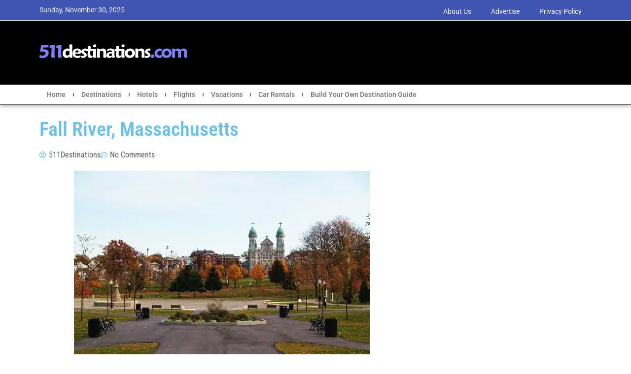

--- FILE ---
content_type: text/html; charset=UTF-8
request_url: https://www.511destinations.com/massachusetts/fall-river-massachusetts/
body_size: 14325
content:
<!doctype html>
<html lang="en-US" prefix="og: https://ogp.me/ns#">
<head>
	<meta charset="UTF-8">
	<meta name="viewport" content="width=device-width, initial-scale=1">
	<link rel="profile" href="https://gmpg.org/xfn/11">
		<style>img:is([sizes="auto" i], [sizes^="auto," i]) { contain-intrinsic-size: 3000px 1500px }</style>
	
<!-- Search Engine Optimization by Rank Math PRO - https://rankmath.com/ -->
<title>Fall River, Massachusetts | 511Destinations</title>
<meta name="robots" content="follow, index, max-snippet:-1, max-video-preview:-1, max-image-preview:large"/>
<link rel="canonical" href="https://www.511destinations.com/massachusetts/fall-river-massachusetts/" />
<meta property="og:locale" content="en_US" />
<meta property="og:type" content="article" />
<meta property="og:title" content="Fall River, Massachusetts | 511Destinations" />
<meta property="og:description" content="Fall River is a city of 92,000, located approximately 18 miles east of I-95 on I-195. The city is known throughout the region as a factory outlet mecca, but there’s far more to see and do in Fall River than meets the eye! Places to Stay The Best Western Fall River (at the airport) is [&hellip;]" />
<meta property="og:url" content="https://www.511destinations.com/massachusetts/fall-river-massachusetts/" />
<meta property="og:site_name" content="511Destinations" />
<meta property="article:tag" content="battleships" />
<meta property="article:tag" content="I-95" />
<meta property="article:tag" content="Marine Museum" />
<meta property="article:tag" content="Massachusetts" />
<meta property="article:tag" content="ocean" />
<meta property="article:tag" content="shopping" />
<meta property="article:section" content="Massachusetts" />
<meta property="og:updated_time" content="2023-03-05T16:05:47-05:00" />
<meta property="og:image" content="https://www.511destinations.com/wp-content/uploads/2011/09/fallriver.jpg" />
<meta property="og:image:secure_url" content="https://www.511destinations.com/wp-content/uploads/2011/09/fallriver.jpg" />
<meta property="og:image:width" content="600" />
<meta property="og:image:height" content="450" />
<meta property="og:image:alt" content="fall river" />
<meta property="og:image:type" content="image/jpeg" />
<meta property="article:published_time" content="2011-09-17T16:14:00-04:00" />
<meta property="article:modified_time" content="2023-03-05T16:05:47-05:00" />
<meta name="twitter:card" content="summary_large_image" />
<meta name="twitter:title" content="Fall River, Massachusetts | 511Destinations" />
<meta name="twitter:description" content="Fall River is a city of 92,000, located approximately 18 miles east of I-95 on I-195. The city is known throughout the region as a factory outlet mecca, but there’s far more to see and do in Fall River than meets the eye! Places to Stay The Best Western Fall River (at the airport) is [&hellip;]" />
<meta name="twitter:image" content="https://www.511destinations.com/wp-content/uploads/2011/09/fallriver.jpg" />
<meta name="twitter:label1" content="Written by" />
<meta name="twitter:data1" content="511Destinations" />
<meta name="twitter:label2" content="Time to read" />
<meta name="twitter:data2" content="1 minute" />
<script type="application/ld+json" class="rank-math-schema-pro">{"@context":"https://schema.org","@graph":[{"@type":"Organization","@id":"https://www.511destinations.com/#organization","name":"Starsystems/USAStar","url":"https://www.511destinations.com","logo":{"@type":"ImageObject","@id":"https://www.511destinations.com/#logo","url":"https://www.511destinations.com/wp-content/uploads/2011/09/300x35logo.png","contentUrl":"https://www.511destinations.com/wp-content/uploads/2011/09/300x35logo.png","caption":"511Destinations","inLanguage":"en-US","width":"300","height":"35"}},{"@type":"WebSite","@id":"https://www.511destinations.com/#website","url":"https://www.511destinations.com","name":"511Destinations","publisher":{"@id":"https://www.511destinations.com/#organization"},"inLanguage":"en-US"},{"@type":"ImageObject","@id":"https://www.511destinations.com/wp-content/uploads/2011/09/fallriver.jpg","url":"https://www.511destinations.com/wp-content/uploads/2011/09/fallriver.jpg","width":"600","height":"450","inLanguage":"en-US"},{"@type":"WebPage","@id":"https://www.511destinations.com/massachusetts/fall-river-massachusetts/#webpage","url":"https://www.511destinations.com/massachusetts/fall-river-massachusetts/","name":"Fall River, Massachusetts | 511Destinations","datePublished":"2011-09-17T16:14:00-04:00","dateModified":"2023-03-05T16:05:47-05:00","isPartOf":{"@id":"https://www.511destinations.com/#website"},"primaryImageOfPage":{"@id":"https://www.511destinations.com/wp-content/uploads/2011/09/fallriver.jpg"},"inLanguage":"en-US"},{"@type":"Person","@id":"https://www.511destinations.com/author/511destinations/","name":"511Destinations","url":"https://www.511destinations.com/author/511destinations/","image":{"@type":"ImageObject","@id":"https://secure.gravatar.com/avatar/b39732912711cc62dc87e0b5d0307cce396b6d760951543b48a3084de89c18fa?s=96&amp;d=mm&amp;r=g","url":"https://secure.gravatar.com/avatar/b39732912711cc62dc87e0b5d0307cce396b6d760951543b48a3084de89c18fa?s=96&amp;d=mm&amp;r=g","caption":"511Destinations","inLanguage":"en-US"},"worksFor":{"@id":"https://www.511destinations.com/#organization"}},{"@type":"Article","headline":"Fall River, Massachusetts | 511Destinations","keywords":"fall river","datePublished":"2011-09-17T16:14:00-04:00","dateModified":"2023-03-05T16:05:47-05:00","author":{"@id":"https://www.511destinations.com/author/511destinations/","name":"511Destinations"},"publisher":{"@id":"https://www.511destinations.com/#organization"},"description":"Fall River is a city of 92,000, located approximately 18 miles east of I-95 on I-195. The city is known throughout the region as a factory outlet mecca, but there\u2019s far more to see and do in Fall River than meets the eye!","name":"Fall River, Massachusetts | 511Destinations","@id":"https://www.511destinations.com/massachusetts/fall-river-massachusetts/#richSnippet","isPartOf":{"@id":"https://www.511destinations.com/massachusetts/fall-river-massachusetts/#webpage"},"image":{"@id":"https://www.511destinations.com/wp-content/uploads/2011/09/fallriver.jpg"},"inLanguage":"en-US","mainEntityOfPage":{"@id":"https://www.511destinations.com/massachusetts/fall-river-massachusetts/#webpage"}}]}</script>
<!-- /Rank Math WordPress SEO plugin -->

<link rel="alternate" type="application/rss+xml" title="511Destinations &raquo; Feed" href="https://www.511destinations.com/feed/" />
<link rel="alternate" type="application/rss+xml" title="511Destinations &raquo; Comments Feed" href="https://www.511destinations.com/comments/feed/" />
<link rel="alternate" type="application/rss+xml" title="511Destinations &raquo; Fall River, Massachusetts Comments Feed" href="https://www.511destinations.com/massachusetts/fall-river-massachusetts/feed/" />
<script>
window._wpemojiSettings = {"baseUrl":"https:\/\/s.w.org\/images\/core\/emoji\/16.0.1\/72x72\/","ext":".png","svgUrl":"https:\/\/s.w.org\/images\/core\/emoji\/16.0.1\/svg\/","svgExt":".svg","source":{"concatemoji":"https:\/\/www.511destinations.com\/wp-includes\/js\/wp-emoji-release.min.js?ver=6.8.3"}};
/*! This file is auto-generated */
!function(s,n){var o,i,e;function c(e){try{var t={supportTests:e,timestamp:(new Date).valueOf()};sessionStorage.setItem(o,JSON.stringify(t))}catch(e){}}function p(e,t,n){e.clearRect(0,0,e.canvas.width,e.canvas.height),e.fillText(t,0,0);var t=new Uint32Array(e.getImageData(0,0,e.canvas.width,e.canvas.height).data),a=(e.clearRect(0,0,e.canvas.width,e.canvas.height),e.fillText(n,0,0),new Uint32Array(e.getImageData(0,0,e.canvas.width,e.canvas.height).data));return t.every(function(e,t){return e===a[t]})}function u(e,t){e.clearRect(0,0,e.canvas.width,e.canvas.height),e.fillText(t,0,0);for(var n=e.getImageData(16,16,1,1),a=0;a<n.data.length;a++)if(0!==n.data[a])return!1;return!0}function f(e,t,n,a){switch(t){case"flag":return n(e,"\ud83c\udff3\ufe0f\u200d\u26a7\ufe0f","\ud83c\udff3\ufe0f\u200b\u26a7\ufe0f")?!1:!n(e,"\ud83c\udde8\ud83c\uddf6","\ud83c\udde8\u200b\ud83c\uddf6")&&!n(e,"\ud83c\udff4\udb40\udc67\udb40\udc62\udb40\udc65\udb40\udc6e\udb40\udc67\udb40\udc7f","\ud83c\udff4\u200b\udb40\udc67\u200b\udb40\udc62\u200b\udb40\udc65\u200b\udb40\udc6e\u200b\udb40\udc67\u200b\udb40\udc7f");case"emoji":return!a(e,"\ud83e\udedf")}return!1}function g(e,t,n,a){var r="undefined"!=typeof WorkerGlobalScope&&self instanceof WorkerGlobalScope?new OffscreenCanvas(300,150):s.createElement("canvas"),o=r.getContext("2d",{willReadFrequently:!0}),i=(o.textBaseline="top",o.font="600 32px Arial",{});return e.forEach(function(e){i[e]=t(o,e,n,a)}),i}function t(e){var t=s.createElement("script");t.src=e,t.defer=!0,s.head.appendChild(t)}"undefined"!=typeof Promise&&(o="wpEmojiSettingsSupports",i=["flag","emoji"],n.supports={everything:!0,everythingExceptFlag:!0},e=new Promise(function(e){s.addEventListener("DOMContentLoaded",e,{once:!0})}),new Promise(function(t){var n=function(){try{var e=JSON.parse(sessionStorage.getItem(o));if("object"==typeof e&&"number"==typeof e.timestamp&&(new Date).valueOf()<e.timestamp+604800&&"object"==typeof e.supportTests)return e.supportTests}catch(e){}return null}();if(!n){if("undefined"!=typeof Worker&&"undefined"!=typeof OffscreenCanvas&&"undefined"!=typeof URL&&URL.createObjectURL&&"undefined"!=typeof Blob)try{var e="postMessage("+g.toString()+"("+[JSON.stringify(i),f.toString(),p.toString(),u.toString()].join(",")+"));",a=new Blob([e],{type:"text/javascript"}),r=new Worker(URL.createObjectURL(a),{name:"wpTestEmojiSupports"});return void(r.onmessage=function(e){c(n=e.data),r.terminate(),t(n)})}catch(e){}c(n=g(i,f,p,u))}t(n)}).then(function(e){for(var t in e)n.supports[t]=e[t],n.supports.everything=n.supports.everything&&n.supports[t],"flag"!==t&&(n.supports.everythingExceptFlag=n.supports.everythingExceptFlag&&n.supports[t]);n.supports.everythingExceptFlag=n.supports.everythingExceptFlag&&!n.supports.flag,n.DOMReady=!1,n.readyCallback=function(){n.DOMReady=!0}}).then(function(){return e}).then(function(){var e;n.supports.everything||(n.readyCallback(),(e=n.source||{}).concatemoji?t(e.concatemoji):e.wpemoji&&e.twemoji&&(t(e.twemoji),t(e.wpemoji)))}))}((window,document),window._wpemojiSettings);
</script>
<style id='wp-emoji-styles-inline-css'>

	img.wp-smiley, img.emoji {
		display: inline !important;
		border: none !important;
		box-shadow: none !important;
		height: 1em !important;
		width: 1em !important;
		margin: 0 0.07em !important;
		vertical-align: -0.1em !important;
		background: none !important;
		padding: 0 !important;
	}
</style>
<link rel='stylesheet' id='wp-block-library-css' href='https://www.511destinations.com/wp-includes/css/dist/block-library/style.min.css?ver=6.8.3' media='all' />
<style id='global-styles-inline-css'>
:root{--wp--preset--aspect-ratio--square: 1;--wp--preset--aspect-ratio--4-3: 4/3;--wp--preset--aspect-ratio--3-4: 3/4;--wp--preset--aspect-ratio--3-2: 3/2;--wp--preset--aspect-ratio--2-3: 2/3;--wp--preset--aspect-ratio--16-9: 16/9;--wp--preset--aspect-ratio--9-16: 9/16;--wp--preset--color--black: #000000;--wp--preset--color--cyan-bluish-gray: #abb8c3;--wp--preset--color--white: #ffffff;--wp--preset--color--pale-pink: #f78da7;--wp--preset--color--vivid-red: #cf2e2e;--wp--preset--color--luminous-vivid-orange: #ff6900;--wp--preset--color--luminous-vivid-amber: #fcb900;--wp--preset--color--light-green-cyan: #7bdcb5;--wp--preset--color--vivid-green-cyan: #00d084;--wp--preset--color--pale-cyan-blue: #8ed1fc;--wp--preset--color--vivid-cyan-blue: #0693e3;--wp--preset--color--vivid-purple: #9b51e0;--wp--preset--gradient--vivid-cyan-blue-to-vivid-purple: linear-gradient(135deg,rgba(6,147,227,1) 0%,rgb(155,81,224) 100%);--wp--preset--gradient--light-green-cyan-to-vivid-green-cyan: linear-gradient(135deg,rgb(122,220,180) 0%,rgb(0,208,130) 100%);--wp--preset--gradient--luminous-vivid-amber-to-luminous-vivid-orange: linear-gradient(135deg,rgba(252,185,0,1) 0%,rgba(255,105,0,1) 100%);--wp--preset--gradient--luminous-vivid-orange-to-vivid-red: linear-gradient(135deg,rgba(255,105,0,1) 0%,rgb(207,46,46) 100%);--wp--preset--gradient--very-light-gray-to-cyan-bluish-gray: linear-gradient(135deg,rgb(238,238,238) 0%,rgb(169,184,195) 100%);--wp--preset--gradient--cool-to-warm-spectrum: linear-gradient(135deg,rgb(74,234,220) 0%,rgb(151,120,209) 20%,rgb(207,42,186) 40%,rgb(238,44,130) 60%,rgb(251,105,98) 80%,rgb(254,248,76) 100%);--wp--preset--gradient--blush-light-purple: linear-gradient(135deg,rgb(255,206,236) 0%,rgb(152,150,240) 100%);--wp--preset--gradient--blush-bordeaux: linear-gradient(135deg,rgb(254,205,165) 0%,rgb(254,45,45) 50%,rgb(107,0,62) 100%);--wp--preset--gradient--luminous-dusk: linear-gradient(135deg,rgb(255,203,112) 0%,rgb(199,81,192) 50%,rgb(65,88,208) 100%);--wp--preset--gradient--pale-ocean: linear-gradient(135deg,rgb(255,245,203) 0%,rgb(182,227,212) 50%,rgb(51,167,181) 100%);--wp--preset--gradient--electric-grass: linear-gradient(135deg,rgb(202,248,128) 0%,rgb(113,206,126) 100%);--wp--preset--gradient--midnight: linear-gradient(135deg,rgb(2,3,129) 0%,rgb(40,116,252) 100%);--wp--preset--font-size--small: 13px;--wp--preset--font-size--medium: 20px;--wp--preset--font-size--large: 36px;--wp--preset--font-size--x-large: 42px;--wp--preset--spacing--20: 0.44rem;--wp--preset--spacing--30: 0.67rem;--wp--preset--spacing--40: 1rem;--wp--preset--spacing--50: 1.5rem;--wp--preset--spacing--60: 2.25rem;--wp--preset--spacing--70: 3.38rem;--wp--preset--spacing--80: 5.06rem;--wp--preset--shadow--natural: 6px 6px 9px rgba(0, 0, 0, 0.2);--wp--preset--shadow--deep: 12px 12px 50px rgba(0, 0, 0, 0.4);--wp--preset--shadow--sharp: 6px 6px 0px rgba(0, 0, 0, 0.2);--wp--preset--shadow--outlined: 6px 6px 0px -3px rgba(255, 255, 255, 1), 6px 6px rgba(0, 0, 0, 1);--wp--preset--shadow--crisp: 6px 6px 0px rgba(0, 0, 0, 1);}:root { --wp--style--global--content-size: 800px;--wp--style--global--wide-size: 1200px; }:where(body) { margin: 0; }.wp-site-blocks > .alignleft { float: left; margin-right: 2em; }.wp-site-blocks > .alignright { float: right; margin-left: 2em; }.wp-site-blocks > .aligncenter { justify-content: center; margin-left: auto; margin-right: auto; }:where(.wp-site-blocks) > * { margin-block-start: 24px; margin-block-end: 0; }:where(.wp-site-blocks) > :first-child { margin-block-start: 0; }:where(.wp-site-blocks) > :last-child { margin-block-end: 0; }:root { --wp--style--block-gap: 24px; }:root :where(.is-layout-flow) > :first-child{margin-block-start: 0;}:root :where(.is-layout-flow) > :last-child{margin-block-end: 0;}:root :where(.is-layout-flow) > *{margin-block-start: 24px;margin-block-end: 0;}:root :where(.is-layout-constrained) > :first-child{margin-block-start: 0;}:root :where(.is-layout-constrained) > :last-child{margin-block-end: 0;}:root :where(.is-layout-constrained) > *{margin-block-start: 24px;margin-block-end: 0;}:root :where(.is-layout-flex){gap: 24px;}:root :where(.is-layout-grid){gap: 24px;}.is-layout-flow > .alignleft{float: left;margin-inline-start: 0;margin-inline-end: 2em;}.is-layout-flow > .alignright{float: right;margin-inline-start: 2em;margin-inline-end: 0;}.is-layout-flow > .aligncenter{margin-left: auto !important;margin-right: auto !important;}.is-layout-constrained > .alignleft{float: left;margin-inline-start: 0;margin-inline-end: 2em;}.is-layout-constrained > .alignright{float: right;margin-inline-start: 2em;margin-inline-end: 0;}.is-layout-constrained > .aligncenter{margin-left: auto !important;margin-right: auto !important;}.is-layout-constrained > :where(:not(.alignleft):not(.alignright):not(.alignfull)){max-width: var(--wp--style--global--content-size);margin-left: auto !important;margin-right: auto !important;}.is-layout-constrained > .alignwide{max-width: var(--wp--style--global--wide-size);}body .is-layout-flex{display: flex;}.is-layout-flex{flex-wrap: wrap;align-items: center;}.is-layout-flex > :is(*, div){margin: 0;}body .is-layout-grid{display: grid;}.is-layout-grid > :is(*, div){margin: 0;}body{padding-top: 0px;padding-right: 0px;padding-bottom: 0px;padding-left: 0px;}a:where(:not(.wp-element-button)){text-decoration: underline;}:root :where(.wp-element-button, .wp-block-button__link){background-color: #32373c;border-width: 0;color: #fff;font-family: inherit;font-size: inherit;line-height: inherit;padding: calc(0.667em + 2px) calc(1.333em + 2px);text-decoration: none;}.has-black-color{color: var(--wp--preset--color--black) !important;}.has-cyan-bluish-gray-color{color: var(--wp--preset--color--cyan-bluish-gray) !important;}.has-white-color{color: var(--wp--preset--color--white) !important;}.has-pale-pink-color{color: var(--wp--preset--color--pale-pink) !important;}.has-vivid-red-color{color: var(--wp--preset--color--vivid-red) !important;}.has-luminous-vivid-orange-color{color: var(--wp--preset--color--luminous-vivid-orange) !important;}.has-luminous-vivid-amber-color{color: var(--wp--preset--color--luminous-vivid-amber) !important;}.has-light-green-cyan-color{color: var(--wp--preset--color--light-green-cyan) !important;}.has-vivid-green-cyan-color{color: var(--wp--preset--color--vivid-green-cyan) !important;}.has-pale-cyan-blue-color{color: var(--wp--preset--color--pale-cyan-blue) !important;}.has-vivid-cyan-blue-color{color: var(--wp--preset--color--vivid-cyan-blue) !important;}.has-vivid-purple-color{color: var(--wp--preset--color--vivid-purple) !important;}.has-black-background-color{background-color: var(--wp--preset--color--black) !important;}.has-cyan-bluish-gray-background-color{background-color: var(--wp--preset--color--cyan-bluish-gray) !important;}.has-white-background-color{background-color: var(--wp--preset--color--white) !important;}.has-pale-pink-background-color{background-color: var(--wp--preset--color--pale-pink) !important;}.has-vivid-red-background-color{background-color: var(--wp--preset--color--vivid-red) !important;}.has-luminous-vivid-orange-background-color{background-color: var(--wp--preset--color--luminous-vivid-orange) !important;}.has-luminous-vivid-amber-background-color{background-color: var(--wp--preset--color--luminous-vivid-amber) !important;}.has-light-green-cyan-background-color{background-color: var(--wp--preset--color--light-green-cyan) !important;}.has-vivid-green-cyan-background-color{background-color: var(--wp--preset--color--vivid-green-cyan) !important;}.has-pale-cyan-blue-background-color{background-color: var(--wp--preset--color--pale-cyan-blue) !important;}.has-vivid-cyan-blue-background-color{background-color: var(--wp--preset--color--vivid-cyan-blue) !important;}.has-vivid-purple-background-color{background-color: var(--wp--preset--color--vivid-purple) !important;}.has-black-border-color{border-color: var(--wp--preset--color--black) !important;}.has-cyan-bluish-gray-border-color{border-color: var(--wp--preset--color--cyan-bluish-gray) !important;}.has-white-border-color{border-color: var(--wp--preset--color--white) !important;}.has-pale-pink-border-color{border-color: var(--wp--preset--color--pale-pink) !important;}.has-vivid-red-border-color{border-color: var(--wp--preset--color--vivid-red) !important;}.has-luminous-vivid-orange-border-color{border-color: var(--wp--preset--color--luminous-vivid-orange) !important;}.has-luminous-vivid-amber-border-color{border-color: var(--wp--preset--color--luminous-vivid-amber) !important;}.has-light-green-cyan-border-color{border-color: var(--wp--preset--color--light-green-cyan) !important;}.has-vivid-green-cyan-border-color{border-color: var(--wp--preset--color--vivid-green-cyan) !important;}.has-pale-cyan-blue-border-color{border-color: var(--wp--preset--color--pale-cyan-blue) !important;}.has-vivid-cyan-blue-border-color{border-color: var(--wp--preset--color--vivid-cyan-blue) !important;}.has-vivid-purple-border-color{border-color: var(--wp--preset--color--vivid-purple) !important;}.has-vivid-cyan-blue-to-vivid-purple-gradient-background{background: var(--wp--preset--gradient--vivid-cyan-blue-to-vivid-purple) !important;}.has-light-green-cyan-to-vivid-green-cyan-gradient-background{background: var(--wp--preset--gradient--light-green-cyan-to-vivid-green-cyan) !important;}.has-luminous-vivid-amber-to-luminous-vivid-orange-gradient-background{background: var(--wp--preset--gradient--luminous-vivid-amber-to-luminous-vivid-orange) !important;}.has-luminous-vivid-orange-to-vivid-red-gradient-background{background: var(--wp--preset--gradient--luminous-vivid-orange-to-vivid-red) !important;}.has-very-light-gray-to-cyan-bluish-gray-gradient-background{background: var(--wp--preset--gradient--very-light-gray-to-cyan-bluish-gray) !important;}.has-cool-to-warm-spectrum-gradient-background{background: var(--wp--preset--gradient--cool-to-warm-spectrum) !important;}.has-blush-light-purple-gradient-background{background: var(--wp--preset--gradient--blush-light-purple) !important;}.has-blush-bordeaux-gradient-background{background: var(--wp--preset--gradient--blush-bordeaux) !important;}.has-luminous-dusk-gradient-background{background: var(--wp--preset--gradient--luminous-dusk) !important;}.has-pale-ocean-gradient-background{background: var(--wp--preset--gradient--pale-ocean) !important;}.has-electric-grass-gradient-background{background: var(--wp--preset--gradient--electric-grass) !important;}.has-midnight-gradient-background{background: var(--wp--preset--gradient--midnight) !important;}.has-small-font-size{font-size: var(--wp--preset--font-size--small) !important;}.has-medium-font-size{font-size: var(--wp--preset--font-size--medium) !important;}.has-large-font-size{font-size: var(--wp--preset--font-size--large) !important;}.has-x-large-font-size{font-size: var(--wp--preset--font-size--x-large) !important;}
:root :where(.wp-block-pullquote){font-size: 1.5em;line-height: 1.6;}
</style>
<link rel='stylesheet' id='hello-elementor-css' href='https://www.511destinations.com/wp-content/themes/hello-elementor/assets/css/reset.css?ver=3.4.4' media='all' />
<link rel='stylesheet' id='hello-elementor-theme-style-css' href='https://www.511destinations.com/wp-content/themes/hello-elementor/assets/css/theme.css?ver=3.4.4' media='all' />
<link rel='stylesheet' id='hello-elementor-header-footer-css' href='https://www.511destinations.com/wp-content/themes/hello-elementor/assets/css/header-footer.css?ver=3.4.4' media='all' />
<link rel='stylesheet' id='elementor-frontend-css' href='https://www.511destinations.com/wp-content/plugins/elementor/assets/css/frontend.min.css?ver=3.32.4' media='all' />
<style id='elementor-frontend-inline-css'>
.elementor-kit-1190{--e-global-color-primary:#6EC1E4;--e-global-color-secondary:#54595F;--e-global-color-text:#7A7A7A;--e-global-color-accent:#61CE70;--e-global-color-98a97ee:#4054B2;--e-global-color-71c5e789:#23A455;--e-global-color-171b66ef:#000;--e-global-color-6ca7e732:#FFF;--e-global-typography-primary-font-family:"Roboto Condensed";--e-global-typography-primary-font-weight:600;--e-global-typography-secondary-font-family:"Roboto Condensed";--e-global-typography-secondary-font-weight:400;--e-global-typography-text-font-family:"Roboto";--e-global-typography-text-font-weight:400;--e-global-typography-accent-font-family:"Roboto Condensed";--e-global-typography-accent-font-weight:500;font-family:var( --e-global-typography-text-font-family ), Sans-serif;font-weight:var( --e-global-typography-text-font-weight );}.elementor-kit-1190 e-page-transition{background-color:#FFBC7D;}.elementor-section.elementor-section-boxed > .elementor-container{max-width:1140px;}.e-con{--container-max-width:1140px;}{}h1.entry-title{display:var(--page-title-display);}@media(max-width:1024px){.elementor-section.elementor-section-boxed > .elementor-container{max-width:1024px;}.e-con{--container-max-width:1024px;}}@media(max-width:767px){.elementor-section.elementor-section-boxed > .elementor-container{max-width:767px;}.e-con{--container-max-width:767px;}}
.elementor-1742 .elementor-element.elementor-element-6ff5754:not(.elementor-motion-effects-element-type-background), .elementor-1742 .elementor-element.elementor-element-6ff5754 > .elementor-motion-effects-container > .elementor-motion-effects-layer{background-color:var( --e-global-color-98a97ee );}.elementor-1742 .elementor-element.elementor-element-6ff5754{border-style:solid;border-width:0px 0px 1px 0px;border-color:#FFFFFF;box-shadow:0px 0px 10px 0px #FFFFFF;transition:background 0.3s, border 0.3s, border-radius 0.3s, box-shadow 0.3s;}.elementor-1742 .elementor-element.elementor-element-6ff5754, .elementor-1742 .elementor-element.elementor-element-6ff5754 > .elementor-background-overlay{border-radius:0px 0px 0px 0px;}.elementor-1742 .elementor-element.elementor-element-6ff5754 > .elementor-background-overlay{transition:background 0.3s, border-radius 0.3s, opacity 0.3s;}.elementor-widget-text-editor{font-family:var( --e-global-typography-text-font-family ), Sans-serif;font-weight:var( --e-global-typography-text-font-weight );color:var( --e-global-color-text );}.elementor-widget-text-editor.elementor-drop-cap-view-stacked .elementor-drop-cap{background-color:var( --e-global-color-primary );}.elementor-widget-text-editor.elementor-drop-cap-view-framed .elementor-drop-cap, .elementor-widget-text-editor.elementor-drop-cap-view-default .elementor-drop-cap{color:var( --e-global-color-primary );border-color:var( --e-global-color-primary );}.elementor-1742 .elementor-element.elementor-element-e033d1a{font-family:"Roboto", Sans-serif;font-size:14px;font-weight:400;color:#FFFFFF;}.elementor-widget-nav-menu .elementor-nav-menu .elementor-item{font-family:var( --e-global-typography-primary-font-family ), Sans-serif;font-weight:var( --e-global-typography-primary-font-weight );}.elementor-widget-nav-menu .elementor-nav-menu--main .elementor-item{color:var( --e-global-color-text );fill:var( --e-global-color-text );}.elementor-widget-nav-menu .elementor-nav-menu--main .elementor-item:hover,
					.elementor-widget-nav-menu .elementor-nav-menu--main .elementor-item.elementor-item-active,
					.elementor-widget-nav-menu .elementor-nav-menu--main .elementor-item.highlighted,
					.elementor-widget-nav-menu .elementor-nav-menu--main .elementor-item:focus{color:var( --e-global-color-accent );fill:var( --e-global-color-accent );}.elementor-widget-nav-menu .elementor-nav-menu--main:not(.e--pointer-framed) .elementor-item:before,
					.elementor-widget-nav-menu .elementor-nav-menu--main:not(.e--pointer-framed) .elementor-item:after{background-color:var( --e-global-color-accent );}.elementor-widget-nav-menu .e--pointer-framed .elementor-item:before,
					.elementor-widget-nav-menu .e--pointer-framed .elementor-item:after{border-color:var( --e-global-color-accent );}.elementor-widget-nav-menu{--e-nav-menu-divider-color:var( --e-global-color-text );}.elementor-widget-nav-menu .elementor-nav-menu--dropdown .elementor-item, .elementor-widget-nav-menu .elementor-nav-menu--dropdown  .elementor-sub-item{font-family:var( --e-global-typography-accent-font-family ), Sans-serif;font-weight:var( --e-global-typography-accent-font-weight );}.elementor-1742 .elementor-element.elementor-element-a567864 > .elementor-widget-container{margin:-10px 0px -15px 0px;}.elementor-1742 .elementor-element.elementor-element-a567864 .elementor-menu-toggle{margin:0 auto;}.elementor-1742 .elementor-element.elementor-element-a567864 .elementor-nav-menu .elementor-item{font-family:"Roboto", Sans-serif;font-size:14px;font-weight:400;}.elementor-1742 .elementor-element.elementor-element-a567864 .elementor-nav-menu--main .elementor-item{color:#FFFFFF;fill:#FFFFFF;}.elementor-1742 .elementor-element.elementor-element-0a431fd:not(.elementor-motion-effects-element-type-background), .elementor-1742 .elementor-element.elementor-element-0a431fd > .elementor-motion-effects-container > .elementor-motion-effects-layer{background-color:#000000;}.elementor-1742 .elementor-element.elementor-element-0a431fd{transition:background 0.3s, border 0.3s, border-radius 0.3s, box-shadow 0.3s;padding:10px 0px 10px 0px;}.elementor-1742 .elementor-element.elementor-element-0a431fd > .elementor-background-overlay{transition:background 0.3s, border-radius 0.3s, opacity 0.3s;}.elementor-widget-theme-site-logo .widget-image-caption{color:var( --e-global-color-text );font-family:var( --e-global-typography-text-font-family ), Sans-serif;font-weight:var( --e-global-typography-text-font-weight );}.elementor-1742 .elementor-element.elementor-element-a00098e > .elementor-widget-container{padding:25px 0px 0px 0px;}.elementor-1742 .elementor-element.elementor-element-a00098e{text-align:left;}.elementor-1742 .elementor-element.elementor-element-f474bbb{border-style:solid;border-width:0px 0px 1px 0px;border-color:#020101A1;box-shadow:0px 0px 10px 0px rgba(0,0,0,0.5);margin-top:0px;margin-bottom:0px;padding:0px 0px 0px 0px;}.elementor-1742 .elementor-element.elementor-element-98139a9 .elementor-menu-toggle{margin:0 auto;}.elementor-1742 .elementor-element.elementor-element-98139a9 .elementor-nav-menu .elementor-item{font-family:"Roboto", Sans-serif;font-size:14px;font-weight:600;}.elementor-1742 .elementor-element.elementor-element-98139a9{--e-nav-menu-divider-content:"";--e-nav-menu-divider-style:solid;--e-nav-menu-divider-width:2px;--e-nav-menu-horizontal-menu-item-margin:calc( 0px / 2 );}.elementor-1742 .elementor-element.elementor-element-98139a9 .e--pointer-framed .elementor-item:before{border-width:1px;}.elementor-1742 .elementor-element.elementor-element-98139a9 .e--pointer-framed.e--animation-draw .elementor-item:before{border-width:0 0 1px 1px;}.elementor-1742 .elementor-element.elementor-element-98139a9 .e--pointer-framed.e--animation-draw .elementor-item:after{border-width:1px 1px 0 0;}.elementor-1742 .elementor-element.elementor-element-98139a9 .e--pointer-framed.e--animation-corners .elementor-item:before{border-width:1px 0 0 1px;}.elementor-1742 .elementor-element.elementor-element-98139a9 .e--pointer-framed.e--animation-corners .elementor-item:after{border-width:0 1px 1px 0;}.elementor-1742 .elementor-element.elementor-element-98139a9 .e--pointer-underline .elementor-item:after,
					 .elementor-1742 .elementor-element.elementor-element-98139a9 .e--pointer-overline .elementor-item:before,
					 .elementor-1742 .elementor-element.elementor-element-98139a9 .e--pointer-double-line .elementor-item:before,
					 .elementor-1742 .elementor-element.elementor-element-98139a9 .e--pointer-double-line .elementor-item:after{height:1px;}.elementor-1742 .elementor-element.elementor-element-98139a9 .elementor-nav-menu--main .elementor-item{padding-left:15px;padding-right:15px;padding-top:0px;padding-bottom:0px;}.elementor-1742 .elementor-element.elementor-element-98139a9 .elementor-nav-menu--main:not(.elementor-nav-menu--layout-horizontal) .elementor-nav-menu > li:not(:last-child){margin-bottom:0px;}.elementor-theme-builder-content-area{height:400px;}.elementor-location-header:before, .elementor-location-footer:before{content:"";display:table;clear:both;}
.elementor-1846 .elementor-element.elementor-element-5da6149e > .elementor-container > .elementor-column > .elementor-widget-wrap{align-content:center;align-items:center;}.elementor-1846 .elementor-element.elementor-element-5da6149e:not(.elementor-motion-effects-element-type-background), .elementor-1846 .elementor-element.elementor-element-5da6149e > .elementor-motion-effects-container > .elementor-motion-effects-layer{background-color:#000000;}.elementor-1846 .elementor-element.elementor-element-5da6149e{transition:background 0.3s, border 0.3s, border-radius 0.3s, box-shadow 0.3s;margin-top:25px;margin-bottom:0px;padding:30px 0px 30px 0px;}.elementor-1846 .elementor-element.elementor-element-5da6149e > .elementor-background-overlay{transition:background 0.3s, border-radius 0.3s, opacity 0.3s;}.elementor-1846 .elementor-element.elementor-element-21727c3 > .elementor-container > .elementor-column > .elementor-widget-wrap{align-content:center;align-items:center;}.elementor-1846 .elementor-element.elementor-element-21727c3{border-style:dotted;border-width:0px 0px 1px 0px;border-color:#9b9b9b;margin-top:0px;margin-bottom:30px;padding:0px 0px 30px 0px;}.elementor-widget-nav-menu .elementor-nav-menu .elementor-item{font-family:var( --e-global-typography-primary-font-family ), Sans-serif;font-weight:var( --e-global-typography-primary-font-weight );}.elementor-widget-nav-menu .elementor-nav-menu--main .elementor-item{color:var( --e-global-color-text );fill:var( --e-global-color-text );}.elementor-widget-nav-menu .elementor-nav-menu--main .elementor-item:hover,
					.elementor-widget-nav-menu .elementor-nav-menu--main .elementor-item.elementor-item-active,
					.elementor-widget-nav-menu .elementor-nav-menu--main .elementor-item.highlighted,
					.elementor-widget-nav-menu .elementor-nav-menu--main .elementor-item:focus{color:var( --e-global-color-accent );fill:var( --e-global-color-accent );}.elementor-widget-nav-menu .elementor-nav-menu--main:not(.e--pointer-framed) .elementor-item:before,
					.elementor-widget-nav-menu .elementor-nav-menu--main:not(.e--pointer-framed) .elementor-item:after{background-color:var( --e-global-color-accent );}.elementor-widget-nav-menu .e--pointer-framed .elementor-item:before,
					.elementor-widget-nav-menu .e--pointer-framed .elementor-item:after{border-color:var( --e-global-color-accent );}.elementor-widget-nav-menu{--e-nav-menu-divider-color:var( --e-global-color-text );}.elementor-widget-nav-menu .elementor-nav-menu--dropdown .elementor-item, .elementor-widget-nav-menu .elementor-nav-menu--dropdown  .elementor-sub-item{font-family:var( --e-global-typography-accent-font-family ), Sans-serif;font-weight:var( --e-global-typography-accent-font-weight );}.elementor-1846 .elementor-element.elementor-element-21863407 .elementor-menu-toggle{margin-right:auto;background-color:rgba(0,0,0,0);border-width:0px;border-radius:0px;}.elementor-1846 .elementor-element.elementor-element-21863407 .elementor-nav-menu .elementor-item{font-size:15px;font-weight:500;}.elementor-1846 .elementor-element.elementor-element-21863407 .elementor-nav-menu--main .elementor-item{color:#FFFFFF;fill:#FFFFFF;padding-left:0px;padding-right:0px;}.elementor-1846 .elementor-element.elementor-element-21863407 .elementor-nav-menu--main .elementor-item:hover,
					.elementor-1846 .elementor-element.elementor-element-21863407 .elementor-nav-menu--main .elementor-item.elementor-item-active,
					.elementor-1846 .elementor-element.elementor-element-21863407 .elementor-nav-menu--main .elementor-item.highlighted,
					.elementor-1846 .elementor-element.elementor-element-21863407 .elementor-nav-menu--main .elementor-item:focus{color:#000000;fill:#000000;}.elementor-1846 .elementor-element.elementor-element-21863407{--e-nav-menu-horizontal-menu-item-margin:calc( 31px / 2 );--nav-menu-icon-size:30px;}.elementor-1846 .elementor-element.elementor-element-21863407 .elementor-nav-menu--main:not(.elementor-nav-menu--layout-horizontal) .elementor-nav-menu > li:not(:last-child){margin-bottom:31px;}.elementor-1846 .elementor-element.elementor-element-21863407 .elementor-nav-menu--dropdown a, .elementor-1846 .elementor-element.elementor-element-21863407 .elementor-menu-toggle{color:#000000;fill:#000000;}.elementor-1846 .elementor-element.elementor-element-21863407 .elementor-nav-menu--dropdown{background-color:#eaeaea;}.elementor-1846 .elementor-element.elementor-element-21863407 .elementor-nav-menu--dropdown a:hover,
					.elementor-1846 .elementor-element.elementor-element-21863407 .elementor-nav-menu--dropdown a:focus,
					.elementor-1846 .elementor-element.elementor-element-21863407 .elementor-nav-menu--dropdown a.elementor-item-active,
					.elementor-1846 .elementor-element.elementor-element-21863407 .elementor-nav-menu--dropdown a.highlighted,
					.elementor-1846 .elementor-element.elementor-element-21863407 .elementor-menu-toggle:hover,
					.elementor-1846 .elementor-element.elementor-element-21863407 .elementor-menu-toggle:focus{color:#00ce1b;}.elementor-1846 .elementor-element.elementor-element-21863407 .elementor-nav-menu--dropdown a:hover,
					.elementor-1846 .elementor-element.elementor-element-21863407 .elementor-nav-menu--dropdown a:focus,
					.elementor-1846 .elementor-element.elementor-element-21863407 .elementor-nav-menu--dropdown a.elementor-item-active,
					.elementor-1846 .elementor-element.elementor-element-21863407 .elementor-nav-menu--dropdown a.highlighted{background-color:#ededed;}.elementor-1846 .elementor-element.elementor-element-21863407 .elementor-nav-menu--dropdown .elementor-item, .elementor-1846 .elementor-element.elementor-element-21863407 .elementor-nav-menu--dropdown  .elementor-sub-item{font-size:15px;}.elementor-1846 .elementor-element.elementor-element-21863407 div.elementor-menu-toggle{color:#000000;}.elementor-1846 .elementor-element.elementor-element-21863407 div.elementor-menu-toggle svg{fill:#000000;}.elementor-1846 .elementor-element.elementor-element-21863407 div.elementor-menu-toggle:hover, .elementor-1846 .elementor-element.elementor-element-21863407 div.elementor-menu-toggle:focus{color:#00ce1b;}.elementor-1846 .elementor-element.elementor-element-21863407 div.elementor-menu-toggle:hover svg, .elementor-1846 .elementor-element.elementor-element-21863407 div.elementor-menu-toggle:focus svg{fill:#00ce1b;}.elementor-widget-theme-site-logo .widget-image-caption{color:var( --e-global-color-text );font-family:var( --e-global-typography-text-font-family ), Sans-serif;font-weight:var( --e-global-typography-text-font-weight );}.elementor-1846 .elementor-element.elementor-element-393d56d0 > .elementor-container > .elementor-column > .elementor-widget-wrap{align-content:center;align-items:center;}.elementor-widget-heading .elementor-heading-title{font-family:var( --e-global-typography-primary-font-family ), Sans-serif;font-weight:var( --e-global-typography-primary-font-weight );color:var( --e-global-color-primary );}.elementor-1846 .elementor-element.elementor-element-4cdede99{text-align:left;}.elementor-1846 .elementor-element.elementor-element-4cdede99 .elementor-heading-title{font-size:13px;font-weight:300;color:#FFFFFF;}.elementor-theme-builder-content-area{height:400px;}.elementor-location-header:before, .elementor-location-footer:before{content:"";display:table;clear:both;}@media(max-width:1024px) and (min-width:768px){.elementor-1846 .elementor-element.elementor-element-3edf3c95{width:100%;}}@media(max-width:1024px){.elementor-1846 .elementor-element.elementor-element-5da6149e{padding:30px 20px 30px 20px;}.elementor-1846 .elementor-element.elementor-element-21863407 .elementor-nav-menu .elementor-item{font-size:13px;}}@media(max-width:767px){.elementor-1846 .elementor-element.elementor-element-5da6149e{padding:25px 20px 25px 20px;}.elementor-1846 .elementor-element.elementor-element-3edf3c95{width:100%;}.elementor-1846 .elementor-element.elementor-element-281a2aa9{width:30%;}.elementor-1846 .elementor-element.elementor-element-21863407 .elementor-nav-menu--main > .elementor-nav-menu > li > .elementor-nav-menu--dropdown, .elementor-1846 .elementor-element.elementor-element-21863407 .elementor-nav-menu__container.elementor-nav-menu--dropdown{margin-top:40px !important;}.elementor-1846 .elementor-element.elementor-element-37f466ca{width:70%;}.elementor-1846 .elementor-element.elementor-element-4cdede99{text-align:center;}.elementor-1846 .elementor-element.elementor-element-4cdede99 .elementor-heading-title{line-height:19px;}}
.elementor-widget-breadcrumbs{font-family:var( --e-global-typography-secondary-font-family ), Sans-serif;font-weight:var( --e-global-typography-secondary-font-weight );}.elementor-1794 .elementor-element.elementor-element-63871eb{font-family:"Roboto Condensed", Sans-serif;font-weight:400;}.elementor-widget-theme-post-title .elementor-heading-title{font-family:var( --e-global-typography-primary-font-family ), Sans-serif;font-weight:var( --e-global-typography-primary-font-weight );color:var( --e-global-color-primary );}.elementor-1794 .elementor-element.elementor-element-b8ca49c .elementor-heading-title{font-family:"Roboto Condensed", Sans-serif;font-weight:600;}.elementor-widget-post-info .elementor-icon-list-item:not(:last-child):after{border-color:var( --e-global-color-text );}.elementor-widget-post-info .elementor-icon-list-icon i{color:var( --e-global-color-primary );}.elementor-widget-post-info .elementor-icon-list-icon svg{fill:var( --e-global-color-primary );}.elementor-widget-post-info .elementor-icon-list-text, .elementor-widget-post-info .elementor-icon-list-text a{color:var( --e-global-color-secondary );}.elementor-widget-post-info .elementor-icon-list-item{font-family:var( --e-global-typography-text-font-family ), Sans-serif;font-weight:var( --e-global-typography-text-font-weight );}.elementor-1794 .elementor-element.elementor-element-772e708 .elementor-icon-list-icon{width:14px;}.elementor-1794 .elementor-element.elementor-element-772e708 .elementor-icon-list-icon i{font-size:14px;}.elementor-1794 .elementor-element.elementor-element-772e708 .elementor-icon-list-icon svg{--e-icon-list-icon-size:14px;}.elementor-1794 .elementor-element.elementor-element-772e708 .elementor-icon-list-item{font-family:"Roboto Condensed", Sans-serif;font-size:16px;font-weight:400;}.elementor-widget-theme-post-featured-image .widget-image-caption{color:var( --e-global-color-text );font-family:var( --e-global-typography-text-font-family ), Sans-serif;font-weight:var( --e-global-typography-text-font-weight );}.elementor-widget-theme-post-content{color:var( --e-global-color-text );font-family:var( --e-global-typography-text-font-family ), Sans-serif;font-weight:var( --e-global-typography-text-font-weight );}
</style>
<link rel='stylesheet' id='widget-nav-menu-css' href='https://www.511destinations.com/wp-content/plugins/elementor-pro/assets/css/widget-nav-menu.min.css?ver=3.32.2' media='all' />
<link rel='stylesheet' id='widget-image-css' href='https://www.511destinations.com/wp-content/plugins/elementor/assets/css/widget-image.min.css?ver=3.32.4' media='all' />
<link rel='stylesheet' id='widget-heading-css' href='https://www.511destinations.com/wp-content/plugins/elementor/assets/css/widget-heading.min.css?ver=3.32.4' media='all' />
<link rel='stylesheet' id='widget-post-info-css' href='https://www.511destinations.com/wp-content/plugins/elementor-pro/assets/css/widget-post-info.min.css?ver=3.32.2' media='all' />
<link rel='stylesheet' id='widget-icon-list-css' href='https://www.511destinations.com/wp-content/plugins/elementor/assets/css/widget-icon-list.min.css?ver=3.32.4' media='all' />
<link rel='stylesheet' id='elementor-icons-shared-0-css' href='https://www.511destinations.com/wp-content/plugins/elementor/assets/lib/font-awesome/css/fontawesome.min.css?ver=5.15.3' media='all' />
<link rel='stylesheet' id='elementor-icons-fa-regular-css' href='https://www.511destinations.com/wp-content/plugins/elementor/assets/lib/font-awesome/css/regular.min.css?ver=5.15.3' media='all' />
<link rel='stylesheet' id='elementor-icons-fa-solid-css' href='https://www.511destinations.com/wp-content/plugins/elementor/assets/lib/font-awesome/css/solid.min.css?ver=5.15.3' media='all' />
<link rel='stylesheet' id='elementor-icons-css' href='https://www.511destinations.com/wp-content/plugins/elementor/assets/lib/eicons/css/elementor-icons.min.css?ver=5.44.0' media='all' />
<link rel='stylesheet' id='font-awesome-5-all-css' href='https://www.511destinations.com/wp-content/plugins/elementor/assets/lib/font-awesome/css/all.min.css?ver=3.32.4' media='all' />
<link rel='stylesheet' id='font-awesome-4-shim-css' href='https://www.511destinations.com/wp-content/plugins/elementor/assets/lib/font-awesome/css/v4-shims.min.css?ver=3.32.4' media='all' />
<link rel='stylesheet' id='elementor-gf-local-robotocondensed-css' href='https://www.511destinations.com/wp-content/uploads/elementor/google-fonts/css/robotocondensed.css?ver=1745759151' media='all' />
<link rel='stylesheet' id='elementor-gf-local-roboto-css' href='https://www.511destinations.com/wp-content/uploads/elementor/google-fonts/css/roboto.css?ver=1745759156' media='all' />
<script src="https://www.511destinations.com/wp-includes/js/jquery/jquery.min.js?ver=3.7.1" id="jquery-core-js"></script>
<script src="https://www.511destinations.com/wp-includes/js/jquery/jquery-migrate.min.js?ver=3.4.1" id="jquery-migrate-js"></script>
<script src="https://www.511destinations.com/wp-content/plugins/elementor/assets/lib/font-awesome/js/v4-shims.min.js?ver=3.32.4" id="font-awesome-4-shim-js"></script>
<link rel="https://api.w.org/" href="https://www.511destinations.com/wp-json/" /><link rel="alternate" title="JSON" type="application/json" href="https://www.511destinations.com/wp-json/wp/v2/posts/241" /><link rel="EditURI" type="application/rsd+xml" title="RSD" href="https://www.511destinations.com/xmlrpc.php?rsd" />
<meta name="generator" content="WordPress 6.8.3" />
<link rel='shortlink' href='https://www.511destinations.com/?p=241' />
<link rel="alternate" title="oEmbed (JSON)" type="application/json+oembed" href="https://www.511destinations.com/wp-json/oembed/1.0/embed?url=https%3A%2F%2Fwww.511destinations.com%2Fmassachusetts%2Ffall-river-massachusetts%2F" />
<link rel="alternate" title="oEmbed (XML)" type="text/xml+oembed" href="https://www.511destinations.com/wp-json/oembed/1.0/embed?url=https%3A%2F%2Fwww.511destinations.com%2Fmassachusetts%2Ffall-river-massachusetts%2F&#038;format=xml" />
<meta name="generator" content="Elementor 3.32.4; features: additional_custom_breakpoints; settings: css_print_method-internal, google_font-enabled, font_display-auto">
			<style>
				.e-con.e-parent:nth-of-type(n+4):not(.e-lazyloaded):not(.e-no-lazyload),
				.e-con.e-parent:nth-of-type(n+4):not(.e-lazyloaded):not(.e-no-lazyload) * {
					background-image: none !important;
				}
				@media screen and (max-height: 1024px) {
					.e-con.e-parent:nth-of-type(n+3):not(.e-lazyloaded):not(.e-no-lazyload),
					.e-con.e-parent:nth-of-type(n+3):not(.e-lazyloaded):not(.e-no-lazyload) * {
						background-image: none !important;
					}
				}
				@media screen and (max-height: 640px) {
					.e-con.e-parent:nth-of-type(n+2):not(.e-lazyloaded):not(.e-no-lazyload),
					.e-con.e-parent:nth-of-type(n+2):not(.e-lazyloaded):not(.e-no-lazyload) * {
						background-image: none !important;
					}
				}
			</style>
			<link rel="icon" href="https://www.511destinations.com/wp-content/uploads/2020/04/cropped-High_resolution_wallpaper_background_ID_77702102912-32x32.jpg" sizes="32x32" />
<link rel="icon" href="https://www.511destinations.com/wp-content/uploads/2020/04/cropped-High_resolution_wallpaper_background_ID_77702102912-192x192.jpg" sizes="192x192" />
<link rel="apple-touch-icon" href="https://www.511destinations.com/wp-content/uploads/2020/04/cropped-High_resolution_wallpaper_background_ID_77702102912-180x180.jpg" />
<meta name="msapplication-TileImage" content="https://www.511destinations.com/wp-content/uploads/2020/04/cropped-High_resolution_wallpaper_background_ID_77702102912-270x270.jpg" />
</head>
<body class="wp-singular post-template-default single single-post postid-241 single-format-standard wp-custom-logo wp-embed-responsive wp-theme-hello-elementor hello-elementor-default elementor-default elementor-kit-1190 elementor-page-1794">


<a class="skip-link screen-reader-text" href="#content">Skip to content</a>

		<header data-elementor-type="header" data-elementor-id="1742" class="elementor elementor-1742 elementor-location-header" data-elementor-post-type="elementor_library">
					<section class="elementor-section elementor-top-section elementor-element elementor-element-6ff5754 elementor-section-boxed elementor-section-height-default elementor-section-height-default" data-id="6ff5754" data-element_type="section" data-settings="{&quot;background_background&quot;:&quot;classic&quot;}">
						<div class="elementor-container elementor-column-gap-default">
					<div class="elementor-column elementor-col-50 elementor-top-column elementor-element elementor-element-4edd75d" data-id="4edd75d" data-element_type="column">
			<div class="elementor-widget-wrap elementor-element-populated">
						<div class="elementor-element elementor-element-e033d1a elementor-widget elementor-widget-text-editor" data-id="e033d1a" data-element_type="widget" data-widget_type="text-editor.default">
				<div class="elementor-widget-container">
									Sunday, November 30, 2025								</div>
				</div>
					</div>
		</div>
				<div class="elementor-column elementor-col-50 elementor-top-column elementor-element elementor-element-abf3c51" data-id="abf3c51" data-element_type="column">
			<div class="elementor-widget-wrap elementor-element-populated">
						<div class="elementor-element elementor-element-a567864 elementor-nav-menu__align-end elementor-nav-menu--dropdown-tablet elementor-nav-menu__text-align-aside elementor-nav-menu--toggle elementor-nav-menu--burger elementor-widget elementor-widget-nav-menu" data-id="a567864" data-element_type="widget" data-settings="{&quot;layout&quot;:&quot;horizontal&quot;,&quot;submenu_icon&quot;:{&quot;value&quot;:&quot;&lt;i class=\&quot;fas fa-caret-down\&quot; aria-hidden=\&quot;true\&quot;&gt;&lt;\/i&gt;&quot;,&quot;library&quot;:&quot;fa-solid&quot;},&quot;toggle&quot;:&quot;burger&quot;}" data-widget_type="nav-menu.default">
				<div class="elementor-widget-container">
								<nav aria-label="Menu" class="elementor-nav-menu--main elementor-nav-menu__container elementor-nav-menu--layout-horizontal e--pointer-underline e--animation-fade">
				<ul id="menu-1-a567864" class="elementor-nav-menu"><li class="menu-item menu-item-type-post_type menu-item-object-page menu-item-1716"><a href="https://www.511destinations.com/about-us/" class="elementor-item">About Us</a></li>
<li class="menu-item menu-item-type-post_type menu-item-object-page menu-item-1868"><a href="https://www.511destinations.com/advertise-on-our-website/" class="elementor-item">Advertise</a></li>
<li class="menu-item menu-item-type-post_type menu-item-object-page menu-item-1871"><a href="https://www.511destinations.com/privacy-policy/" class="elementor-item">Privacy Policy</a></li>
</ul>			</nav>
					<div class="elementor-menu-toggle" role="button" tabindex="0" aria-label="Menu Toggle" aria-expanded="false">
			<i aria-hidden="true" role="presentation" class="elementor-menu-toggle__icon--open eicon-menu-bar"></i><i aria-hidden="true" role="presentation" class="elementor-menu-toggle__icon--close eicon-close"></i>		</div>
					<nav class="elementor-nav-menu--dropdown elementor-nav-menu__container" aria-hidden="true">
				<ul id="menu-2-a567864" class="elementor-nav-menu"><li class="menu-item menu-item-type-post_type menu-item-object-page menu-item-1716"><a href="https://www.511destinations.com/about-us/" class="elementor-item" tabindex="-1">About Us</a></li>
<li class="menu-item menu-item-type-post_type menu-item-object-page menu-item-1868"><a href="https://www.511destinations.com/advertise-on-our-website/" class="elementor-item" tabindex="-1">Advertise</a></li>
<li class="menu-item menu-item-type-post_type menu-item-object-page menu-item-1871"><a href="https://www.511destinations.com/privacy-policy/" class="elementor-item" tabindex="-1">Privacy Policy</a></li>
</ul>			</nav>
						</div>
				</div>
					</div>
		</div>
					</div>
		</section>
				<section class="elementor-section elementor-top-section elementor-element elementor-element-0a431fd elementor-section-boxed elementor-section-height-default elementor-section-height-default" data-id="0a431fd" data-element_type="section" data-settings="{&quot;background_background&quot;:&quot;classic&quot;}">
						<div class="elementor-container elementor-column-gap-default">
					<div class="elementor-column elementor-col-33 elementor-top-column elementor-element elementor-element-319da52" data-id="319da52" data-element_type="column">
			<div class="elementor-widget-wrap elementor-element-populated">
						<div class="elementor-element elementor-element-a00098e elementor-widget elementor-widget-theme-site-logo elementor-widget-image" data-id="a00098e" data-element_type="widget" data-widget_type="theme-site-logo.default">
				<div class="elementor-widget-container">
											<a href="https://www.511destinations.com">
			<picture class="attachment-medium size-medium wp-image-265">
<source type="image/webp" srcset="https://www.511destinations.com/wp-content/uploads/2011/09/300x35logo.png.webp"/>
<img width="300" height="35" src="https://www.511destinations.com/wp-content/uploads/2011/09/300x35logo.png" alt=""/>
</picture>
				</a>
											</div>
				</div>
					</div>
		</div>
				<div class="elementor-column elementor-col-66 elementor-top-column elementor-element elementor-element-1b2a664" data-id="1b2a664" data-element_type="column">
			<div class="elementor-widget-wrap elementor-element-populated">
						<div class="elementor-element elementor-element-bbd3527 elementor-widget elementor-widget-html" data-id="bbd3527" data-element_type="widget" data-widget_type="html.default">
				<div class="elementor-widget-container">
					<script async src="https://pagead2.googlesyndication.com/pagead/js/adsbygoogle.js?client=ca-pub-2031657063108141"
     crossorigin="anonymous"></script>
<!-- 511Destinations - Header Banner -->
<ins class="adsbygoogle"
     style="display:block"
     data-ad-client="ca-pub-2031657063108141"
     data-ad-slot="8441464470"
     data-ad-format="horizontal"
     data-full-width-responsive="true"></ins>
<script>
     (adsbygoogle = window.adsbygoogle || []).push({});
</script>				</div>
				</div>
					</div>
		</div>
					</div>
		</section>
				<section class="elementor-section elementor-top-section elementor-element elementor-element-f474bbb elementor-section-boxed elementor-section-height-default elementor-section-height-default" data-id="f474bbb" data-element_type="section">
						<div class="elementor-container elementor-column-gap-default">
					<div class="elementor-column elementor-col-100 elementor-top-column elementor-element elementor-element-c9d94a4" data-id="c9d94a4" data-element_type="column">
			<div class="elementor-widget-wrap elementor-element-populated">
						<div class="elementor-element elementor-element-98139a9 elementor-nav-menu--dropdown-tablet elementor-nav-menu__text-align-aside elementor-nav-menu--toggle elementor-nav-menu--burger elementor-widget elementor-widget-nav-menu" data-id="98139a9" data-element_type="widget" data-settings="{&quot;layout&quot;:&quot;horizontal&quot;,&quot;submenu_icon&quot;:{&quot;value&quot;:&quot;&lt;i class=\&quot;fas fa-caret-down\&quot; aria-hidden=\&quot;true\&quot;&gt;&lt;\/i&gt;&quot;,&quot;library&quot;:&quot;fa-solid&quot;},&quot;toggle&quot;:&quot;burger&quot;}" data-widget_type="nav-menu.default">
				<div class="elementor-widget-container">
								<nav aria-label="Menu" class="elementor-nav-menu--main elementor-nav-menu__container elementor-nav-menu--layout-horizontal e--pointer-underline e--animation-fade">
				<ul id="menu-1-98139a9" class="elementor-nav-menu"><li class="menu-item menu-item-type-custom menu-item-object-custom menu-item-home menu-item-1758"><a href="https://www.511destinations.com" class="elementor-item">Home</a></li>
<li class="menu-item menu-item-type-post_type menu-item-object-page menu-item-1662"><a href="https://www.511destinations.com/city-guide-list/" class="elementor-item">Destinations</a></li>
<li class="menu-item menu-item-type-custom menu-item-object-custom menu-item-1663"><a href="http://secure.rezserver.com/home/?refid=4729" class="elementor-item">Hotels</a></li>
<li class="menu-item menu-item-type-custom menu-item-object-custom menu-item-1664"><a href="http://secure.rezserver.com/air/home/?refid=4729" class="elementor-item">Flights</a></li>
<li class="menu-item menu-item-type-custom menu-item-object-custom menu-item-1665"><a href="http://secure.rezserver.com/vp/home/?refid=4729" class="elementor-item">Vacations</a></li>
<li class="menu-item menu-item-type-custom menu-item-object-custom menu-item-1666"><a href="http://secure.rezserver.com/car_rentals/home/?refid=4729" class="elementor-item">Car Rentals</a></li>
<li class="menu-item menu-item-type-post_type menu-item-object-page menu-item-1667"><a href="https://www.511destinations.com/build-your-own-city-guide/" class="elementor-item">Build Your Own Destination Guide</a></li>
</ul>			</nav>
					<div class="elementor-menu-toggle" role="button" tabindex="0" aria-label="Menu Toggle" aria-expanded="false">
			<i aria-hidden="true" role="presentation" class="elementor-menu-toggle__icon--open eicon-menu-bar"></i><i aria-hidden="true" role="presentation" class="elementor-menu-toggle__icon--close eicon-close"></i>		</div>
					<nav class="elementor-nav-menu--dropdown elementor-nav-menu__container" aria-hidden="true">
				<ul id="menu-2-98139a9" class="elementor-nav-menu"><li class="menu-item menu-item-type-custom menu-item-object-custom menu-item-home menu-item-1758"><a href="https://www.511destinations.com" class="elementor-item" tabindex="-1">Home</a></li>
<li class="menu-item menu-item-type-post_type menu-item-object-page menu-item-1662"><a href="https://www.511destinations.com/city-guide-list/" class="elementor-item" tabindex="-1">Destinations</a></li>
<li class="menu-item menu-item-type-custom menu-item-object-custom menu-item-1663"><a href="http://secure.rezserver.com/home/?refid=4729" class="elementor-item" tabindex="-1">Hotels</a></li>
<li class="menu-item menu-item-type-custom menu-item-object-custom menu-item-1664"><a href="http://secure.rezserver.com/air/home/?refid=4729" class="elementor-item" tabindex="-1">Flights</a></li>
<li class="menu-item menu-item-type-custom menu-item-object-custom menu-item-1665"><a href="http://secure.rezserver.com/vp/home/?refid=4729" class="elementor-item" tabindex="-1">Vacations</a></li>
<li class="menu-item menu-item-type-custom menu-item-object-custom menu-item-1666"><a href="http://secure.rezserver.com/car_rentals/home/?refid=4729" class="elementor-item" tabindex="-1">Car Rentals</a></li>
<li class="menu-item menu-item-type-post_type menu-item-object-page menu-item-1667"><a href="https://www.511destinations.com/build-your-own-city-guide/" class="elementor-item" tabindex="-1">Build Your Own Destination Guide</a></li>
</ul>			</nav>
						</div>
				</div>
					</div>
		</div>
					</div>
		</section>
				</header>
				<div data-elementor-type="single-post" data-elementor-id="1794" class="elementor elementor-1794 elementor-location-single post-241 post type-post status-publish format-standard has-post-thumbnail hentry category-massachusetts tag-battleships tag-i-95 tag-marine-museum tag-massachusetts tag-ocean tag-shopping" data-elementor-post-type="elementor_library">
					<section class="elementor-section elementor-top-section elementor-element elementor-element-46e84a7 elementor-section-boxed elementor-section-height-default elementor-section-height-default" data-id="46e84a7" data-element_type="section">
						<div class="elementor-container elementor-column-gap-default">
					<div class="elementor-column elementor-col-100 elementor-top-column elementor-element elementor-element-40ab0f7" data-id="40ab0f7" data-element_type="column">
			<div class="elementor-widget-wrap elementor-element-populated">
							</div>
		</div>
					</div>
		</section>
				<section class="elementor-section elementor-top-section elementor-element elementor-element-e76c7c8 elementor-section-boxed elementor-section-height-default elementor-section-height-default" data-id="e76c7c8" data-element_type="section">
						<div class="elementor-container elementor-column-gap-default">
					<div class="elementor-column elementor-col-100 elementor-top-column elementor-element elementor-element-2b12c5d" data-id="2b12c5d" data-element_type="column">
			<div class="elementor-widget-wrap elementor-element-populated">
						<div class="elementor-element elementor-element-b8ca49c elementor-widget elementor-widget-theme-post-title elementor-page-title elementor-widget-heading" data-id="b8ca49c" data-element_type="widget" data-widget_type="theme-post-title.default">
				<div class="elementor-widget-container">
					<h1 class="elementor-heading-title elementor-size-default">Fall River, Massachusetts</h1>				</div>
				</div>
					</div>
		</div>
					</div>
		</section>
				<section class="elementor-section elementor-top-section elementor-element elementor-element-f01fef2 elementor-section-boxed elementor-section-height-default elementor-section-height-default" data-id="f01fef2" data-element_type="section">
						<div class="elementor-container elementor-column-gap-default">
					<div class="elementor-column elementor-col-100 elementor-top-column elementor-element elementor-element-ded3485" data-id="ded3485" data-element_type="column">
			<div class="elementor-widget-wrap elementor-element-populated">
						<div class="elementor-element elementor-element-772e708 elementor-widget elementor-widget-post-info" data-id="772e708" data-element_type="widget" data-widget_type="post-info.default">
				<div class="elementor-widget-container">
							<ul class="elementor-inline-items elementor-icon-list-items elementor-post-info">
								<li class="elementor-icon-list-item elementor-repeater-item-a665cc5 elementor-inline-item" itemprop="author">
						<a href="https://www.511destinations.com/author/511destinations/">
											<span class="elementor-icon-list-icon">
								<i aria-hidden="true" class="far fa-user-circle"></i>							</span>
									<span class="elementor-icon-list-text elementor-post-info__item elementor-post-info__item--type-author">
										511Destinations					</span>
									</a>
				</li>
				<li class="elementor-icon-list-item elementor-repeater-item-33616dd elementor-inline-item" itemprop="commentCount">
						<a href="https://www.511destinations.com/massachusetts/fall-river-massachusetts/#respond">
											<span class="elementor-icon-list-icon">
								<i aria-hidden="true" class="far fa-comment-dots"></i>							</span>
									<span class="elementor-icon-list-text elementor-post-info__item elementor-post-info__item--type-comments">
										No Comments					</span>
									</a>
				</li>
				</ul>
						</div>
				</div>
					</div>
		</div>
					</div>
		</section>
				<section class="elementor-section elementor-top-section elementor-element elementor-element-42792a4 elementor-section-boxed elementor-section-height-default elementor-section-height-default" data-id="42792a4" data-element_type="section">
						<div class="elementor-container elementor-column-gap-default">
					<div class="elementor-column elementor-col-66 elementor-top-column elementor-element elementor-element-cb23568" data-id="cb23568" data-element_type="column">
			<div class="elementor-widget-wrap elementor-element-populated">
						<div class="elementor-element elementor-element-47d3720 elementor-widget elementor-widget-theme-post-featured-image elementor-widget-image" data-id="47d3720" data-element_type="widget" data-widget_type="theme-post-featured-image.default">
				<div class="elementor-widget-container">
															<picture class="attachment-full size-full wp-image-244">
<source type="image/webp" srcset="https://www.511destinations.com/wp-content/uploads/2011/09/fallriver.jpg.webp 600w, https://www.511destinations.com/wp-content/uploads/2011/09/fallriver-300x225.jpg.webp 300w" sizes="(max-width: 600px) 100vw, 600px"/>
<img width="600" height="450" src="https://www.511destinations.com/wp-content/uploads/2011/09/fallriver.jpg" alt="" srcset="https://www.511destinations.com/wp-content/uploads/2011/09/fallriver.jpg 600w, https://www.511destinations.com/wp-content/uploads/2011/09/fallriver-300x225.jpg 300w" sizes="(max-width: 600px) 100vw, 600px"/>
</picture>
															</div>
				</div>
				<div class="elementor-element elementor-element-3c768af elementor-widget elementor-widget-theme-post-content" data-id="3c768af" data-element_type="widget" data-widget_type="theme-post-content.default">
				<div class="elementor-widget-container">
					<p>Fall River is a city of 92,000, located approximately 18 miles east of I-95 on I-195. The city is known throughout the region as a factory outlet mecca, but there’s far more to see and do in Fall River than meets the eye!</p>
<p><strong>Places to Stay</strong></p>
<p>The Best Western Fall River (at the airport) is a very nice, clean, comfortable hotel that I personally recommend. The Quality Inn (Wilber Avenue) and Motel Somerset (I-195, exit 4) are also excellent establishments that I would recommend to anyone staying in the area.</p>
<p><strong>Places to Eat</strong></p>
<p>I-195, exit 7 (Portsmouth Avenue) has several fast food restaurants. For something a little less “fast” try The Eagle Restaurant, downtown at 35 North Main Street. For great seafood, visit LePage’s Seafood Restaurant and Market (I-195, exit 9). Casual dress and generous portions are their trademark! I personally recommend T.A. Restaurant (downtown at 408 South Main Street). They feature Portuguese cuisine as well as American food.</p>
<p><strong>Places to Go</strong></p>
<p>Outlet shopping is the buzzword here. Fall River’s factory outlets are concentrated on Jefferson and Quarry Streets directly off I-195, exit 8. Visit the Battleship Massachusetts, the Destroyer USS Joseph P. Kennedy Jr., attack sub USS Lionfish and several World War II PT boats (I-195, exit 5). The Marine Museum (70 Water Street) has an excellent Titanic exhibit as well as displays on the history of steam transportation.</p>
<p><strong>Getting Around</strong></p>
<p>Fall River is accessable from I-95 to I-195. I-195 runs directly through the city east-west. MA Route 24 runs north-south with access to points throughout the city.</p>
				</div>
				</div>
					</div>
		</div>
				<div class="elementor-column elementor-col-33 elementor-top-column elementor-element elementor-element-156e4d3" data-id="156e4d3" data-element_type="column">
			<div class="elementor-widget-wrap elementor-element-populated">
						<div class="elementor-element elementor-element-0dc4516 elementor-widget elementor-widget-html" data-id="0dc4516" data-element_type="widget" data-widget_type="html.default">
				<div class="elementor-widget-container">
					<center>
    <script async src="https://pagead2.googlesyndication.com/pagead/js/adsbygoogle.js?client=ca-pub-2031657063108141"
     crossorigin="anonymous"></script>
<!-- 511destinations - Right Sidebar -->
<ins class="adsbygoogle"
     style="display:block"
     data-ad-client="ca-pub-2031657063108141"
     data-ad-slot="4371714199"
     data-ad-format="vertical"
     data-full-width-responsive="true"></ins>
<script>
     (adsbygoogle = window.adsbygoogle || []).push({});
</script>
</center>				</div>
				</div>
					</div>
		</div>
					</div>
		</section>
				<section class="elementor-section elementor-top-section elementor-element elementor-element-9e40267 elementor-section-boxed elementor-section-height-default elementor-section-height-default" data-id="9e40267" data-element_type="section">
						<div class="elementor-container elementor-column-gap-default">
					<div class="elementor-column elementor-col-100 elementor-top-column elementor-element elementor-element-9d8ab58" data-id="9d8ab58" data-element_type="column">
			<div class="elementor-widget-wrap elementor-element-populated">
							</div>
		</div>
					</div>
		</section>
				</div>
				<footer data-elementor-type="footer" data-elementor-id="1846" class="elementor elementor-1846 elementor-location-footer" data-elementor-post-type="elementor_library">
					<footer class="elementor-section elementor-top-section elementor-element elementor-element-5da6149e elementor-section-content-middle elementor-section-boxed elementor-section-height-default elementor-section-height-default" data-id="5da6149e" data-element_type="section" data-settings="{&quot;background_background&quot;:&quot;classic&quot;}">
						<div class="elementor-container elementor-column-gap-default">
					<div class="elementor-column elementor-col-100 elementor-top-column elementor-element elementor-element-3edf3c95" data-id="3edf3c95" data-element_type="column">
			<div class="elementor-widget-wrap elementor-element-populated">
						<section class="elementor-section elementor-inner-section elementor-element elementor-element-21727c3 elementor-section-content-middle elementor-section-boxed elementor-section-height-default elementor-section-height-default" data-id="21727c3" data-element_type="section">
						<div class="elementor-container elementor-column-gap-default">
					<div class="elementor-column elementor-col-50 elementor-inner-column elementor-element elementor-element-281a2aa9" data-id="281a2aa9" data-element_type="column">
			<div class="elementor-widget-wrap elementor-element-populated">
						<div class="elementor-element elementor-element-21863407 elementor-nav-menu__align-start elementor-nav-menu--dropdown-mobile elementor-nav-menu--stretch elementor-nav-menu__text-align-center elementor-nav-menu--toggle elementor-nav-menu--burger elementor-widget elementor-widget-nav-menu" data-id="21863407" data-element_type="widget" data-settings="{&quot;full_width&quot;:&quot;stretch&quot;,&quot;layout&quot;:&quot;horizontal&quot;,&quot;submenu_icon&quot;:{&quot;value&quot;:&quot;&lt;i class=\&quot;fas fa-caret-down\&quot; aria-hidden=\&quot;true\&quot;&gt;&lt;\/i&gt;&quot;,&quot;library&quot;:&quot;fa-solid&quot;},&quot;toggle&quot;:&quot;burger&quot;}" data-widget_type="nav-menu.default">
				<div class="elementor-widget-container">
								<nav aria-label="Menu" class="elementor-nav-menu--main elementor-nav-menu__container elementor-nav-menu--layout-horizontal e--pointer-none">
				<ul id="menu-1-21863407" class="elementor-nav-menu"><li class="menu-item menu-item-type-custom menu-item-object-custom menu-item-1590"><a href="#" class="elementor-item elementor-item-anchor">About</a></li>
<li class="menu-item menu-item-type-post_type menu-item-object-page menu-item-1867"><a href="https://www.511destinations.com/advertise-on-our-website/" class="elementor-item">Advertise</a></li>
<li class="menu-item menu-item-type-post_type menu-item-object-page menu-item-1872"><a href="https://www.511destinations.com/privacy-policy/" class="elementor-item">Privacy Policy</a></li>
</ul>			</nav>
					<div class="elementor-menu-toggle" role="button" tabindex="0" aria-label="Menu Toggle" aria-expanded="false">
			<i aria-hidden="true" role="presentation" class="elementor-menu-toggle__icon--open eicon-menu-bar"></i><i aria-hidden="true" role="presentation" class="elementor-menu-toggle__icon--close eicon-close"></i>		</div>
					<nav class="elementor-nav-menu--dropdown elementor-nav-menu__container" aria-hidden="true">
				<ul id="menu-2-21863407" class="elementor-nav-menu"><li class="menu-item menu-item-type-custom menu-item-object-custom menu-item-1590"><a href="#" class="elementor-item elementor-item-anchor" tabindex="-1">About</a></li>
<li class="menu-item menu-item-type-post_type menu-item-object-page menu-item-1867"><a href="https://www.511destinations.com/advertise-on-our-website/" class="elementor-item" tabindex="-1">Advertise</a></li>
<li class="menu-item menu-item-type-post_type menu-item-object-page menu-item-1872"><a href="https://www.511destinations.com/privacy-policy/" class="elementor-item" tabindex="-1">Privacy Policy</a></li>
</ul>			</nav>
						</div>
				</div>
					</div>
		</div>
				<div class="elementor-column elementor-col-50 elementor-inner-column elementor-element elementor-element-37f466ca" data-id="37f466ca" data-element_type="column">
			<div class="elementor-widget-wrap elementor-element-populated">
						<div class="elementor-element elementor-element-247fd70 elementor-widget elementor-widget-theme-site-logo elementor-widget-image" data-id="247fd70" data-element_type="widget" data-widget_type="theme-site-logo.default">
				<div class="elementor-widget-container">
											<a href="https://www.511destinations.com">
			<picture class="attachment-full size-full wp-image-265">
<source type="image/webp" srcset="https://www.511destinations.com/wp-content/uploads/2011/09/300x35logo.png.webp"/>
<img width="300" height="35" src="https://www.511destinations.com/wp-content/uploads/2011/09/300x35logo.png" alt=""/>
</picture>
				</a>
											</div>
				</div>
					</div>
		</div>
					</div>
		</section>
				<section class="elementor-section elementor-inner-section elementor-element elementor-element-393d56d0 elementor-section-content-middle elementor-section-boxed elementor-section-height-default elementor-section-height-default" data-id="393d56d0" data-element_type="section">
						<div class="elementor-container elementor-column-gap-default">
					<div class="elementor-column elementor-col-50 elementor-inner-column elementor-element elementor-element-7109a498" data-id="7109a498" data-element_type="column">
			<div class="elementor-widget-wrap elementor-element-populated">
						<div class="elementor-element elementor-element-4cdede99 elementor-widget elementor-widget-heading" data-id="4cdede99" data-element_type="widget" data-widget_type="heading.default">
				<div class="elementor-widget-container">
					<p class="elementor-heading-title elementor-size-default">© 2022  All rights Reserved. Design by Starsystems/USAStar</p>				</div>
				</div>
					</div>
		</div>
				<div class="elementor-column elementor-col-50 elementor-inner-column elementor-element elementor-element-69519ea" data-id="69519ea" data-element_type="column">
			<div class="elementor-widget-wrap">
							</div>
		</div>
					</div>
		</section>
					</div>
		</div>
					</div>
		</footer>
				</footer>
		
<script type="speculationrules">
{"prefetch":[{"source":"document","where":{"and":[{"href_matches":"\/*"},{"not":{"href_matches":["\/wp-*.php","\/wp-admin\/*","\/wp-content\/uploads\/*","\/wp-content\/*","\/wp-content\/plugins\/*","\/wp-content\/themes\/hello-elementor\/*","\/*\\?(.+)"]}},{"not":{"selector_matches":"a[rel~=\"nofollow\"]"}},{"not":{"selector_matches":".no-prefetch, .no-prefetch a"}}]},"eagerness":"conservative"}]}
</script>
			<script>
				const lazyloadRunObserver = () => {
					const lazyloadBackgrounds = document.querySelectorAll( `.e-con.e-parent:not(.e-lazyloaded)` );
					const lazyloadBackgroundObserver = new IntersectionObserver( ( entries ) => {
						entries.forEach( ( entry ) => {
							if ( entry.isIntersecting ) {
								let lazyloadBackground = entry.target;
								if( lazyloadBackground ) {
									lazyloadBackground.classList.add( 'e-lazyloaded' );
								}
								lazyloadBackgroundObserver.unobserve( entry.target );
							}
						});
					}, { rootMargin: '200px 0px 200px 0px' } );
					lazyloadBackgrounds.forEach( ( lazyloadBackground ) => {
						lazyloadBackgroundObserver.observe( lazyloadBackground );
					} );
				};
				const events = [
					'DOMContentLoaded',
					'elementor/lazyload/observe',
				];
				events.forEach( ( event ) => {
					document.addEventListener( event, lazyloadRunObserver );
				} );
			</script>
			<script src="https://www.511destinations.com/wp-content/plugins/elementor/assets/js/webpack.runtime.min.js?ver=3.32.4" id="elementor-webpack-runtime-js"></script>
<script src="https://www.511destinations.com/wp-content/plugins/elementor/assets/js/frontend-modules.min.js?ver=3.32.4" id="elementor-frontend-modules-js"></script>
<script src="https://www.511destinations.com/wp-includes/js/jquery/ui/core.min.js?ver=1.13.3" id="jquery-ui-core-js"></script>
<script id="elementor-frontend-js-before">
var elementorFrontendConfig = {"environmentMode":{"edit":false,"wpPreview":false,"isScriptDebug":false},"i18n":{"shareOnFacebook":"Share on Facebook","shareOnTwitter":"Share on Twitter","pinIt":"Pin it","download":"Download","downloadImage":"Download image","fullscreen":"Fullscreen","zoom":"Zoom","share":"Share","playVideo":"Play Video","previous":"Previous","next":"Next","close":"Close","a11yCarouselPrevSlideMessage":"Previous slide","a11yCarouselNextSlideMessage":"Next slide","a11yCarouselFirstSlideMessage":"This is the first slide","a11yCarouselLastSlideMessage":"This is the last slide","a11yCarouselPaginationBulletMessage":"Go to slide"},"is_rtl":false,"breakpoints":{"xs":0,"sm":480,"md":768,"lg":1025,"xl":1440,"xxl":1600},"responsive":{"breakpoints":{"mobile":{"label":"Mobile Portrait","value":767,"default_value":767,"direction":"max","is_enabled":true},"mobile_extra":{"label":"Mobile Landscape","value":880,"default_value":880,"direction":"max","is_enabled":false},"tablet":{"label":"Tablet Portrait","value":1024,"default_value":1024,"direction":"max","is_enabled":true},"tablet_extra":{"label":"Tablet Landscape","value":1200,"default_value":1200,"direction":"max","is_enabled":false},"laptop":{"label":"Laptop","value":1366,"default_value":1366,"direction":"max","is_enabled":false},"widescreen":{"label":"Widescreen","value":2400,"default_value":2400,"direction":"min","is_enabled":false}},"hasCustomBreakpoints":false},"version":"3.32.4","is_static":false,"experimentalFeatures":{"additional_custom_breakpoints":true,"theme_builder_v2":true,"home_screen":true,"global_classes_should_enforce_capabilities":true,"e_variables":true,"cloud-library":true,"e_opt_in_v4_page":true,"import-export-customization":true,"e_pro_variables":true},"urls":{"assets":"https:\/\/www.511destinations.com\/wp-content\/plugins\/elementor\/assets\/","ajaxurl":"https:\/\/www.511destinations.com\/wp-admin\/admin-ajax.php","uploadUrl":"https:\/\/www.511destinations.com\/wp-content\/uploads"},"nonces":{"floatingButtonsClickTracking":"ae39857d5e"},"swiperClass":"swiper","settings":{"page":[],"editorPreferences":[]},"kit":{"active_breakpoints":["viewport_mobile","viewport_tablet"],"global_image_lightbox":"yes","lightbox_enable_counter":"yes","lightbox_enable_fullscreen":"yes","lightbox_enable_zoom":"yes","lightbox_enable_share":"yes","lightbox_title_src":"title","lightbox_description_src":"description"},"post":{"id":241,"title":"Fall%20River%2C%20Massachusetts%20%7C%20511Destinations","excerpt":"","featuredImage":"https:\/\/www.511destinations.com\/wp-content\/uploads\/2011\/09\/fallriver.jpg"}};
</script>
<script src="https://www.511destinations.com/wp-content/plugins/elementor/assets/js/frontend.min.js?ver=3.32.4" id="elementor-frontend-js"></script>
<script src="https://www.511destinations.com/wp-content/plugins/elementor-pro/assets/lib/smartmenus/jquery.smartmenus.min.js?ver=1.2.1" id="smartmenus-js"></script>
<script src="https://www.511destinations.com/wp-content/plugins/elementor-pro/assets/js/webpack-pro.runtime.min.js?ver=3.32.2" id="elementor-pro-webpack-runtime-js"></script>
<script src="https://www.511destinations.com/wp-includes/js/dist/hooks.min.js?ver=4d63a3d491d11ffd8ac6" id="wp-hooks-js"></script>
<script src="https://www.511destinations.com/wp-includes/js/dist/i18n.min.js?ver=5e580eb46a90c2b997e6" id="wp-i18n-js"></script>
<script id="wp-i18n-js-after">
wp.i18n.setLocaleData( { 'text direction\u0004ltr': [ 'ltr' ] } );
</script>
<script id="elementor-pro-frontend-js-before">
var ElementorProFrontendConfig = {"ajaxurl":"https:\/\/www.511destinations.com\/wp-admin\/admin-ajax.php","nonce":"69b645d4ba","urls":{"assets":"https:\/\/www.511destinations.com\/wp-content\/plugins\/elementor-pro\/assets\/","rest":"https:\/\/www.511destinations.com\/wp-json\/"},"settings":{"lazy_load_background_images":true},"popup":{"hasPopUps":false},"shareButtonsNetworks":{"facebook":{"title":"Facebook","has_counter":true},"twitter":{"title":"Twitter"},"linkedin":{"title":"LinkedIn","has_counter":true},"pinterest":{"title":"Pinterest","has_counter":true},"reddit":{"title":"Reddit","has_counter":true},"vk":{"title":"VK","has_counter":true},"odnoklassniki":{"title":"OK","has_counter":true},"tumblr":{"title":"Tumblr"},"digg":{"title":"Digg"},"skype":{"title":"Skype"},"stumbleupon":{"title":"StumbleUpon","has_counter":true},"mix":{"title":"Mix"},"telegram":{"title":"Telegram"},"pocket":{"title":"Pocket","has_counter":true},"xing":{"title":"XING","has_counter":true},"whatsapp":{"title":"WhatsApp"},"email":{"title":"Email"},"print":{"title":"Print"},"x-twitter":{"title":"X"},"threads":{"title":"Threads"}},"facebook_sdk":{"lang":"en_US","app_id":""},"lottie":{"defaultAnimationUrl":"https:\/\/www.511destinations.com\/wp-content\/plugins\/elementor-pro\/modules\/lottie\/assets\/animations\/default.json"}};
</script>
<script src="https://www.511destinations.com/wp-content/plugins/elementor-pro/assets/js/frontend.min.js?ver=3.32.2" id="elementor-pro-frontend-js"></script>
<script src="https://www.511destinations.com/wp-content/plugins/elementor-pro/assets/js/elements-handlers.min.js?ver=3.32.2" id="pro-elements-handlers-js"></script>

<script defer src="https://static.cloudflareinsights.com/beacon.min.js/vcd15cbe7772f49c399c6a5babf22c1241717689176015" integrity="sha512-ZpsOmlRQV6y907TI0dKBHq9Md29nnaEIPlkf84rnaERnq6zvWvPUqr2ft8M1aS28oN72PdrCzSjY4U6VaAw1EQ==" data-cf-beacon='{"version":"2024.11.0","token":"4851d056073f4250afc25814c2d1c226","r":1,"server_timing":{"name":{"cfCacheStatus":true,"cfEdge":true,"cfExtPri":true,"cfL4":true,"cfOrigin":true,"cfSpeedBrain":true},"location_startswith":null}}' crossorigin="anonymous"></script>
</body>
</html>


--- FILE ---
content_type: text/html; charset=utf-8
request_url: https://www.google.com/recaptcha/api2/aframe
body_size: 272
content:
<!DOCTYPE HTML><html><head><meta http-equiv="content-type" content="text/html; charset=UTF-8"></head><body><script nonce="gqd_BtHXZ_GPAO_FN7DROg">/** Anti-fraud and anti-abuse applications only. See google.com/recaptcha */ try{var clients={'sodar':'https://pagead2.googlesyndication.com/pagead/sodar?'};window.addEventListener("message",function(a){try{if(a.source===window.parent){var b=JSON.parse(a.data);var c=clients[b['id']];if(c){var d=document.createElement('img');d.src=c+b['params']+'&rc='+(localStorage.getItem("rc::a")?sessionStorage.getItem("rc::b"):"");window.document.body.appendChild(d);sessionStorage.setItem("rc::e",parseInt(sessionStorage.getItem("rc::e")||0)+1);localStorage.setItem("rc::h",'1764514254033');}}}catch(b){}});window.parent.postMessage("_grecaptcha_ready", "*");}catch(b){}</script></body></html>